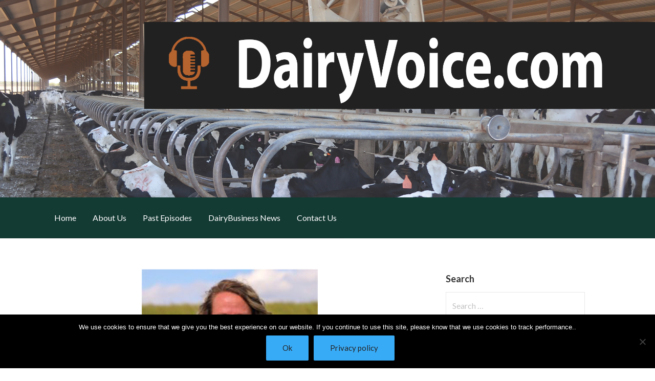

--- FILE ---
content_type: text/html; charset=UTF-8
request_url: https://dairyvoice.com/tag/silage/
body_size: 12362
content:
<!DOCTYPE html>

<html lang="en" prefix="og: http://ogp.me/ns#">

<head>
<meta charset="UTF-8">
<title>Silage &#124; DairyVoice</title>


<!-- SEO by Squirrly SEO 12.4.15 - https://plugin.squirrly.co/ -->

<meta name="robots" content="index,follow">
<meta name="googlebot" content="index,follow,max-snippet:-1,max-image-preview:large,max-video-preview:-1">
<meta name="bingbot" content="index,follow,max-snippet:-1,max-image-preview:large,max-video-preview:-1">

<link rel="canonical" href="https://dairyvoice.com/tag/silage/" />

<meta name="dc.language" content="en" />
<meta name="dc.language.iso" content="en_US" />
<meta name="dc.publisher" content="DairyVoice" />
<meta name="dc.title" content="Silage &#124; DairyVoice" />

<meta property="og:url" content="https://dairyvoice.com/tag/silage/" />
<meta property="og:title" content="Silage &#124; DairyVoice" />
<meta property="og:description" content="" />
<meta property="og:type" content="website" />
<meta property="og:site_name" content="DairyVoice" />
<meta property="og:locale" content="en_US" />

<meta property="twitter:url" content="https://dairyvoice.com/tag/silage/" />
<meta property="twitter:title" content="Silage &#124; DairyVoice" />
<meta property="twitter:description" content="" />
<meta property="twitter:domain" content="DairyVoice" />
<meta property="twitter:card" content="summary" />
<!-- /SEO by Squirrly SEO - WordPress SEO Plugin -->




	

	<meta name="viewport" content="width=device-width, initial-scale=1">

	<link rel="profile" href="https://gmpg.org/xfn/11">

	<link rel="pingback" href="https://dairyvoice.com/xmlrpc.php">

	
	<style>img:is([sizes="auto" i], [sizes^="auto," i]) { contain-intrinsic-size: 3000px 1500px }</style>
	<link rel='dns-prefetch' href='//fonts.googleapis.com' />
<link rel="alternate" type="application/rss+xml" title="DairyVoice &raquo; Feed" href="https://dairyvoice.com/feed/" />
<link rel="alternate" type="application/rss+xml" title="DairyVoice &raquo; Comments Feed" href="https://dairyvoice.com/comments/feed/" />
<link rel="alternate" type="application/rss+xml" title="DairyVoice &raquo; Silage Tag Feed" href="https://dairyvoice.com/tag/silage/feed/" />
<script type="text/javascript">
/* <![CDATA[ */
window._wpemojiSettings = {"baseUrl":"https:\/\/s.w.org\/images\/core\/emoji\/16.0.1\/72x72\/","ext":".png","svgUrl":"https:\/\/s.w.org\/images\/core\/emoji\/16.0.1\/svg\/","svgExt":".svg","source":{"concatemoji":"https:\/\/dairyvoice.com\/wp-includes\/js\/wp-emoji-release.min.js?ver=6.8.3"}};
/*! This file is auto-generated */
!function(s,n){var o,i,e;function c(e){try{var t={supportTests:e,timestamp:(new Date).valueOf()};sessionStorage.setItem(o,JSON.stringify(t))}catch(e){}}function p(e,t,n){e.clearRect(0,0,e.canvas.width,e.canvas.height),e.fillText(t,0,0);var t=new Uint32Array(e.getImageData(0,0,e.canvas.width,e.canvas.height).data),a=(e.clearRect(0,0,e.canvas.width,e.canvas.height),e.fillText(n,0,0),new Uint32Array(e.getImageData(0,0,e.canvas.width,e.canvas.height).data));return t.every(function(e,t){return e===a[t]})}function u(e,t){e.clearRect(0,0,e.canvas.width,e.canvas.height),e.fillText(t,0,0);for(var n=e.getImageData(16,16,1,1),a=0;a<n.data.length;a++)if(0!==n.data[a])return!1;return!0}function f(e,t,n,a){switch(t){case"flag":return n(e,"\ud83c\udff3\ufe0f\u200d\u26a7\ufe0f","\ud83c\udff3\ufe0f\u200b\u26a7\ufe0f")?!1:!n(e,"\ud83c\udde8\ud83c\uddf6","\ud83c\udde8\u200b\ud83c\uddf6")&&!n(e,"\ud83c\udff4\udb40\udc67\udb40\udc62\udb40\udc65\udb40\udc6e\udb40\udc67\udb40\udc7f","\ud83c\udff4\u200b\udb40\udc67\u200b\udb40\udc62\u200b\udb40\udc65\u200b\udb40\udc6e\u200b\udb40\udc67\u200b\udb40\udc7f");case"emoji":return!a(e,"\ud83e\udedf")}return!1}function g(e,t,n,a){var r="undefined"!=typeof WorkerGlobalScope&&self instanceof WorkerGlobalScope?new OffscreenCanvas(300,150):s.createElement("canvas"),o=r.getContext("2d",{willReadFrequently:!0}),i=(o.textBaseline="top",o.font="600 32px Arial",{});return e.forEach(function(e){i[e]=t(o,e,n,a)}),i}function t(e){var t=s.createElement("script");t.src=e,t.defer=!0,s.head.appendChild(t)}"undefined"!=typeof Promise&&(o="wpEmojiSettingsSupports",i=["flag","emoji"],n.supports={everything:!0,everythingExceptFlag:!0},e=new Promise(function(e){s.addEventListener("DOMContentLoaded",e,{once:!0})}),new Promise(function(t){var n=function(){try{var e=JSON.parse(sessionStorage.getItem(o));if("object"==typeof e&&"number"==typeof e.timestamp&&(new Date).valueOf()<e.timestamp+604800&&"object"==typeof e.supportTests)return e.supportTests}catch(e){}return null}();if(!n){if("undefined"!=typeof Worker&&"undefined"!=typeof OffscreenCanvas&&"undefined"!=typeof URL&&URL.createObjectURL&&"undefined"!=typeof Blob)try{var e="postMessage("+g.toString()+"("+[JSON.stringify(i),f.toString(),p.toString(),u.toString()].join(",")+"));",a=new Blob([e],{type:"text/javascript"}),r=new Worker(URL.createObjectURL(a),{name:"wpTestEmojiSupports"});return void(r.onmessage=function(e){c(n=e.data),r.terminate(),t(n)})}catch(e){}c(n=g(i,f,p,u))}t(n)}).then(function(e){for(var t in e)n.supports[t]=e[t],n.supports.everything=n.supports.everything&&n.supports[t],"flag"!==t&&(n.supports.everythingExceptFlag=n.supports.everythingExceptFlag&&n.supports[t]);n.supports.everythingExceptFlag=n.supports.everythingExceptFlag&&!n.supports.flag,n.DOMReady=!1,n.readyCallback=function(){n.DOMReady=!0}}).then(function(){return e}).then(function(){var e;n.supports.everything||(n.readyCallback(),(e=n.source||{}).concatemoji?t(e.concatemoji):e.wpemoji&&e.twemoji&&(t(e.twemoji),t(e.wpemoji)))}))}((window,document),window._wpemojiSettings);
/* ]]> */
</script>
<link rel='stylesheet' id='aca33b9c04-css' href='https://dairyvoice.com/wp-content/plugins/squirrly-seo/view/assets/css/frontend.min.css?ver=12.4.15' type='text/css' media='all' />
<style id='wp-emoji-styles-inline-css' type='text/css'>

	img.wp-smiley, img.emoji {
		display: inline !important;
		border: none !important;
		box-shadow: none !important;
		height: 1em !important;
		width: 1em !important;
		margin: 0 0.07em !important;
		vertical-align: -0.1em !important;
		background: none !important;
		padding: 0 !important;
	}
</style>
<link rel='stylesheet' id='wp-block-library-css' href='https://dairyvoice.com/wp-includes/css/dist/block-library/style.min.css?ver=6.8.3' type='text/css' media='all' />
<style id='wp-block-library-theme-inline-css' type='text/css'>
.wp-block-audio :where(figcaption){color:#555;font-size:13px;text-align:center}.is-dark-theme .wp-block-audio :where(figcaption){color:#ffffffa6}.wp-block-audio{margin:0 0 1em}.wp-block-code{border:1px solid #ccc;border-radius:4px;font-family:Menlo,Consolas,monaco,monospace;padding:.8em 1em}.wp-block-embed :where(figcaption){color:#555;font-size:13px;text-align:center}.is-dark-theme .wp-block-embed :where(figcaption){color:#ffffffa6}.wp-block-embed{margin:0 0 1em}.blocks-gallery-caption{color:#555;font-size:13px;text-align:center}.is-dark-theme .blocks-gallery-caption{color:#ffffffa6}:root :where(.wp-block-image figcaption){color:#555;font-size:13px;text-align:center}.is-dark-theme :root :where(.wp-block-image figcaption){color:#ffffffa6}.wp-block-image{margin:0 0 1em}.wp-block-pullquote{border-bottom:4px solid;border-top:4px solid;color:currentColor;margin-bottom:1.75em}.wp-block-pullquote cite,.wp-block-pullquote footer,.wp-block-pullquote__citation{color:currentColor;font-size:.8125em;font-style:normal;text-transform:uppercase}.wp-block-quote{border-left:.25em solid;margin:0 0 1.75em;padding-left:1em}.wp-block-quote cite,.wp-block-quote footer{color:currentColor;font-size:.8125em;font-style:normal;position:relative}.wp-block-quote:where(.has-text-align-right){border-left:none;border-right:.25em solid;padding-left:0;padding-right:1em}.wp-block-quote:where(.has-text-align-center){border:none;padding-left:0}.wp-block-quote.is-large,.wp-block-quote.is-style-large,.wp-block-quote:where(.is-style-plain){border:none}.wp-block-search .wp-block-search__label{font-weight:700}.wp-block-search__button{border:1px solid #ccc;padding:.375em .625em}:where(.wp-block-group.has-background){padding:1.25em 2.375em}.wp-block-separator.has-css-opacity{opacity:.4}.wp-block-separator{border:none;border-bottom:2px solid;margin-left:auto;margin-right:auto}.wp-block-separator.has-alpha-channel-opacity{opacity:1}.wp-block-separator:not(.is-style-wide):not(.is-style-dots){width:100px}.wp-block-separator.has-background:not(.is-style-dots){border-bottom:none;height:1px}.wp-block-separator.has-background:not(.is-style-wide):not(.is-style-dots){height:2px}.wp-block-table{margin:0 0 1em}.wp-block-table td,.wp-block-table th{word-break:normal}.wp-block-table :where(figcaption){color:#555;font-size:13px;text-align:center}.is-dark-theme .wp-block-table :where(figcaption){color:#ffffffa6}.wp-block-video :where(figcaption){color:#555;font-size:13px;text-align:center}.is-dark-theme .wp-block-video :where(figcaption){color:#ffffffa6}.wp-block-video{margin:0 0 1em}:root :where(.wp-block-template-part.has-background){margin-bottom:0;margin-top:0;padding:1.25em 2.375em}
</style>
<style id='classic-theme-styles-inline-css' type='text/css'>
/*! This file is auto-generated */
.wp-block-button__link{color:#fff;background-color:#32373c;border-radius:9999px;box-shadow:none;text-decoration:none;padding:calc(.667em + 2px) calc(1.333em + 2px);font-size:1.125em}.wp-block-file__button{background:#32373c;color:#fff;text-decoration:none}
</style>
<link rel='stylesheet' id='font-awesome-css' href='https://dairyvoice.com/wp-content/plugins/contact-widgets/assets/css/font-awesome.min.css?ver=4.7.0' type='text/css' media='all' />
<style id='global-styles-inline-css' type='text/css'>
:root{--wp--preset--aspect-ratio--square: 1;--wp--preset--aspect-ratio--4-3: 4/3;--wp--preset--aspect-ratio--3-4: 3/4;--wp--preset--aspect-ratio--3-2: 3/2;--wp--preset--aspect-ratio--2-3: 2/3;--wp--preset--aspect-ratio--16-9: 16/9;--wp--preset--aspect-ratio--9-16: 9/16;--wp--preset--color--black: #000000;--wp--preset--color--cyan-bluish-gray: #abb8c3;--wp--preset--color--white: #ffffff;--wp--preset--color--pale-pink: #f78da7;--wp--preset--color--vivid-red: #cf2e2e;--wp--preset--color--luminous-vivid-orange: #ff6900;--wp--preset--color--luminous-vivid-amber: #fcb900;--wp--preset--color--light-green-cyan: #7bdcb5;--wp--preset--color--vivid-green-cyan: #00d084;--wp--preset--color--pale-cyan-blue: #8ed1fc;--wp--preset--color--vivid-cyan-blue: #0693e3;--wp--preset--color--vivid-purple: #9b51e0;--wp--preset--color--primary: #03263B;--wp--preset--color--secondary: #0b3954;--wp--preset--color--tertiary: #bddae6;--wp--preset--color--quaternary: #ff6663;--wp--preset--color--quinary: #ffffff;--wp--preset--gradient--vivid-cyan-blue-to-vivid-purple: linear-gradient(135deg,rgba(6,147,227,1) 0%,rgb(155,81,224) 100%);--wp--preset--gradient--light-green-cyan-to-vivid-green-cyan: linear-gradient(135deg,rgb(122,220,180) 0%,rgb(0,208,130) 100%);--wp--preset--gradient--luminous-vivid-amber-to-luminous-vivid-orange: linear-gradient(135deg,rgba(252,185,0,1) 0%,rgba(255,105,0,1) 100%);--wp--preset--gradient--luminous-vivid-orange-to-vivid-red: linear-gradient(135deg,rgba(255,105,0,1) 0%,rgb(207,46,46) 100%);--wp--preset--gradient--very-light-gray-to-cyan-bluish-gray: linear-gradient(135deg,rgb(238,238,238) 0%,rgb(169,184,195) 100%);--wp--preset--gradient--cool-to-warm-spectrum: linear-gradient(135deg,rgb(74,234,220) 0%,rgb(151,120,209) 20%,rgb(207,42,186) 40%,rgb(238,44,130) 60%,rgb(251,105,98) 80%,rgb(254,248,76) 100%);--wp--preset--gradient--blush-light-purple: linear-gradient(135deg,rgb(255,206,236) 0%,rgb(152,150,240) 100%);--wp--preset--gradient--blush-bordeaux: linear-gradient(135deg,rgb(254,205,165) 0%,rgb(254,45,45) 50%,rgb(107,0,62) 100%);--wp--preset--gradient--luminous-dusk: linear-gradient(135deg,rgb(255,203,112) 0%,rgb(199,81,192) 50%,rgb(65,88,208) 100%);--wp--preset--gradient--pale-ocean: linear-gradient(135deg,rgb(255,245,203) 0%,rgb(182,227,212) 50%,rgb(51,167,181) 100%);--wp--preset--gradient--electric-grass: linear-gradient(135deg,rgb(202,248,128) 0%,rgb(113,206,126) 100%);--wp--preset--gradient--midnight: linear-gradient(135deg,rgb(2,3,129) 0%,rgb(40,116,252) 100%);--wp--preset--font-size--small: 13px;--wp--preset--font-size--medium: 20px;--wp--preset--font-size--large: 36px;--wp--preset--font-size--x-large: 42px;--wp--preset--spacing--20: 0.44rem;--wp--preset--spacing--30: 0.67rem;--wp--preset--spacing--40: 1rem;--wp--preset--spacing--50: 1.5rem;--wp--preset--spacing--60: 2.25rem;--wp--preset--spacing--70: 3.38rem;--wp--preset--spacing--80: 5.06rem;--wp--preset--shadow--natural: 6px 6px 9px rgba(0, 0, 0, 0.2);--wp--preset--shadow--deep: 12px 12px 50px rgba(0, 0, 0, 0.4);--wp--preset--shadow--sharp: 6px 6px 0px rgba(0, 0, 0, 0.2);--wp--preset--shadow--outlined: 6px 6px 0px -3px rgba(255, 255, 255, 1), 6px 6px rgba(0, 0, 0, 1);--wp--preset--shadow--crisp: 6px 6px 0px rgba(0, 0, 0, 1);}:where(.is-layout-flex){gap: 0.5em;}:where(.is-layout-grid){gap: 0.5em;}body .is-layout-flex{display: flex;}.is-layout-flex{flex-wrap: wrap;align-items: center;}.is-layout-flex > :is(*, div){margin: 0;}body .is-layout-grid{display: grid;}.is-layout-grid > :is(*, div){margin: 0;}:where(.wp-block-columns.is-layout-flex){gap: 2em;}:where(.wp-block-columns.is-layout-grid){gap: 2em;}:where(.wp-block-post-template.is-layout-flex){gap: 1.25em;}:where(.wp-block-post-template.is-layout-grid){gap: 1.25em;}.has-black-color{color: var(--wp--preset--color--black) !important;}.has-cyan-bluish-gray-color{color: var(--wp--preset--color--cyan-bluish-gray) !important;}.has-white-color{color: var(--wp--preset--color--white) !important;}.has-pale-pink-color{color: var(--wp--preset--color--pale-pink) !important;}.has-vivid-red-color{color: var(--wp--preset--color--vivid-red) !important;}.has-luminous-vivid-orange-color{color: var(--wp--preset--color--luminous-vivid-orange) !important;}.has-luminous-vivid-amber-color{color: var(--wp--preset--color--luminous-vivid-amber) !important;}.has-light-green-cyan-color{color: var(--wp--preset--color--light-green-cyan) !important;}.has-vivid-green-cyan-color{color: var(--wp--preset--color--vivid-green-cyan) !important;}.has-pale-cyan-blue-color{color: var(--wp--preset--color--pale-cyan-blue) !important;}.has-vivid-cyan-blue-color{color: var(--wp--preset--color--vivid-cyan-blue) !important;}.has-vivid-purple-color{color: var(--wp--preset--color--vivid-purple) !important;}.has-black-background-color{background-color: var(--wp--preset--color--black) !important;}.has-cyan-bluish-gray-background-color{background-color: var(--wp--preset--color--cyan-bluish-gray) !important;}.has-white-background-color{background-color: var(--wp--preset--color--white) !important;}.has-pale-pink-background-color{background-color: var(--wp--preset--color--pale-pink) !important;}.has-vivid-red-background-color{background-color: var(--wp--preset--color--vivid-red) !important;}.has-luminous-vivid-orange-background-color{background-color: var(--wp--preset--color--luminous-vivid-orange) !important;}.has-luminous-vivid-amber-background-color{background-color: var(--wp--preset--color--luminous-vivid-amber) !important;}.has-light-green-cyan-background-color{background-color: var(--wp--preset--color--light-green-cyan) !important;}.has-vivid-green-cyan-background-color{background-color: var(--wp--preset--color--vivid-green-cyan) !important;}.has-pale-cyan-blue-background-color{background-color: var(--wp--preset--color--pale-cyan-blue) !important;}.has-vivid-cyan-blue-background-color{background-color: var(--wp--preset--color--vivid-cyan-blue) !important;}.has-vivid-purple-background-color{background-color: var(--wp--preset--color--vivid-purple) !important;}.has-black-border-color{border-color: var(--wp--preset--color--black) !important;}.has-cyan-bluish-gray-border-color{border-color: var(--wp--preset--color--cyan-bluish-gray) !important;}.has-white-border-color{border-color: var(--wp--preset--color--white) !important;}.has-pale-pink-border-color{border-color: var(--wp--preset--color--pale-pink) !important;}.has-vivid-red-border-color{border-color: var(--wp--preset--color--vivid-red) !important;}.has-luminous-vivid-orange-border-color{border-color: var(--wp--preset--color--luminous-vivid-orange) !important;}.has-luminous-vivid-amber-border-color{border-color: var(--wp--preset--color--luminous-vivid-amber) !important;}.has-light-green-cyan-border-color{border-color: var(--wp--preset--color--light-green-cyan) !important;}.has-vivid-green-cyan-border-color{border-color: var(--wp--preset--color--vivid-green-cyan) !important;}.has-pale-cyan-blue-border-color{border-color: var(--wp--preset--color--pale-cyan-blue) !important;}.has-vivid-cyan-blue-border-color{border-color: var(--wp--preset--color--vivid-cyan-blue) !important;}.has-vivid-purple-border-color{border-color: var(--wp--preset--color--vivid-purple) !important;}.has-vivid-cyan-blue-to-vivid-purple-gradient-background{background: var(--wp--preset--gradient--vivid-cyan-blue-to-vivid-purple) !important;}.has-light-green-cyan-to-vivid-green-cyan-gradient-background{background: var(--wp--preset--gradient--light-green-cyan-to-vivid-green-cyan) !important;}.has-luminous-vivid-amber-to-luminous-vivid-orange-gradient-background{background: var(--wp--preset--gradient--luminous-vivid-amber-to-luminous-vivid-orange) !important;}.has-luminous-vivid-orange-to-vivid-red-gradient-background{background: var(--wp--preset--gradient--luminous-vivid-orange-to-vivid-red) !important;}.has-very-light-gray-to-cyan-bluish-gray-gradient-background{background: var(--wp--preset--gradient--very-light-gray-to-cyan-bluish-gray) !important;}.has-cool-to-warm-spectrum-gradient-background{background: var(--wp--preset--gradient--cool-to-warm-spectrum) !important;}.has-blush-light-purple-gradient-background{background: var(--wp--preset--gradient--blush-light-purple) !important;}.has-blush-bordeaux-gradient-background{background: var(--wp--preset--gradient--blush-bordeaux) !important;}.has-luminous-dusk-gradient-background{background: var(--wp--preset--gradient--luminous-dusk) !important;}.has-pale-ocean-gradient-background{background: var(--wp--preset--gradient--pale-ocean) !important;}.has-electric-grass-gradient-background{background: var(--wp--preset--gradient--electric-grass) !important;}.has-midnight-gradient-background{background: var(--wp--preset--gradient--midnight) !important;}.has-small-font-size{font-size: var(--wp--preset--font-size--small) !important;}.has-medium-font-size{font-size: var(--wp--preset--font-size--medium) !important;}.has-large-font-size{font-size: var(--wp--preset--font-size--large) !important;}.has-x-large-font-size{font-size: var(--wp--preset--font-size--x-large) !important;}
:where(.wp-block-post-template.is-layout-flex){gap: 1.25em;}:where(.wp-block-post-template.is-layout-grid){gap: 1.25em;}
:where(.wp-block-columns.is-layout-flex){gap: 2em;}:where(.wp-block-columns.is-layout-grid){gap: 2em;}
:root :where(.wp-block-pullquote){font-size: 1.5em;line-height: 1.6;}
</style>
<link rel='stylesheet' id='cookie-notice-front-css' href='https://dairyvoice.com/wp-content/plugins/cookie-notice/css/front.min.css?ver=2.5.11' type='text/css' media='all' />
<link rel='stylesheet' id='weather-atlas-public-css' href='https://dairyvoice.com/wp-content/plugins/weather-atlas/public/css/weather-atlas-public.min.css?ver=3.0.4' type='text/css' media='all' />
<link rel='stylesheet' id='weather-icons-css' href='https://dairyvoice.com/wp-content/plugins/weather-atlas/public/font/weather-icons/weather-icons.min.css?ver=3.0.4' type='text/css' media='all' />
<link rel='stylesheet' id='wpb-google-fonts-css' href='//fonts.googleapis.com/css?family=Open+Sans&#038;ver=6.8.3' type='text/css' media='all' />
<link rel='stylesheet' id='activation-css' href='https://dairyvoice.com/wp-content/themes/activation/style.css?ver=1.2.2' type='text/css' media='all' />
<style id='activation-inline-css' type='text/css'>
.site-header{background-image:url(https://dairyvoice.com/wp-content/uploads/2019/08/DairyVoice-Website-Header-1.jpg);}
.site-title a,.site-title a:visited{color:#blank;}.site-title a:hover,.site-title a:visited:hover{color:rgba(, 0.8);}
.site-description{color:#ffffff;}
.hero,.hero .widget h1,.hero .widget h2,.hero .widget h3,.hero .widget h4,.hero .widget h5,.hero .widget h6,.hero .widget p,.hero .widget blockquote,.hero .widget cite,.hero .widget table,.hero .widget ul,.hero .widget ol,.hero .widget li,.hero .widget dd,.hero .widget dt,.hero .widget address,.hero .widget code,.hero .widget pre,.hero .widget .widget-title,.hero .page-header h1{color:#ffffff;}
.main-navigation ul li a,.main-navigation ul li a:visited,.main-navigation ul li a:hover,.main-navigation ul li a:focus,.main-navigation ul li a:visited:hover{color:#ffffff;}.main-navigation .sub-menu .menu-item-has-children > a::after{border-right-color:#ffffff;border-left-color:#ffffff;}.menu-toggle div{background-color:#ffffff;}.main-navigation ul li a:hover,.main-navigation ul li a:focus{color:rgba(255, 255, 255, 0.8);}
h1,h2,h3,h4,h5,h6,label,legend,table th,dl dt,.entry-title,.entry-title a,.entry-title a:visited,.widget-title{color:#353535;}.entry-title a:hover,.entry-title a:visited:hover,.entry-title a:focus,.entry-title a:visited:focus,.entry-title a:active,.entry-title a:visited:active{color:rgba(53, 53, 53, 0.8);}
body,input,select,textarea,input[type="text"]:focus,input[type="email"]:focus,input[type="url"]:focus,input[type="password"]:focus,input[type="search"]:focus,input[type="number"]:focus,input[type="tel"]:focus,input[type="range"]:focus,input[type="date"]:focus,input[type="month"]:focus,input[type="week"]:focus,input[type="time"]:focus,input[type="datetime"]:focus,input[type="datetime-local"]:focus,input[type="color"]:focus,textarea:focus,.navigation.pagination .paging-nav-text{color:#252525;}.fl-callout-text,.fl-rich-text{color:#252525;}hr{background-color:rgba(37, 37, 37, 0.1);border-color:rgba(37, 37, 37, 0.1);}input[type="text"],input[type="email"],input[type="url"],input[type="password"],input[type="search"],input[type="number"],input[type="tel"],input[type="range"],input[type="date"],input[type="month"],input[type="week"],input[type="time"],input[type="datetime"],input[type="datetime-local"],input[type="color"],textarea,.select2-container .select2-choice{color:rgba(37, 37, 37, 0.5);border-color:rgba(37, 37, 37, 0.1);}select,fieldset,blockquote,pre,code,abbr,acronym,.hentry table th,.hentry table td{border-color:rgba(37, 37, 37, 0.1);}.hentry table tr:hover td{background-color:rgba(37, 37, 37, 0.05);}
blockquote,.entry-meta,.entry-footer,.comment-meta .says,.logged-in-as,.wp-block-coblocks-author__heading{color:#686868;}
.site-footer .widget-title,.site-footer h1,.site-footer h2,.site-footer h3,.site-footer h4,.site-footer h5,.site-footer h6{color:#ffffff;}
.site-footer .widget,.site-footer .widget form label{color:#ffffff;}
.footer-menu ul li a,.footer-menu ul li a:visited{color:#ffffff;}.site-info-wrapper .social-menu a{background-color:#ffffff;}.footer-menu ul li a:hover,.footer-menu ul li a:visited:hover{color:rgba(255, 255, 255, 0.8);}
.site-info-wrapper .site-info-text{color:#ffffff;}
a,a:visited,.entry-title a:hover,.entry-title a:visited:hover{color:#133a33;}.navigation.pagination .nav-links .page-numbers.current,.social-menu a:hover{background-color:#133a33;}a:hover,a:visited:hover,a:focus,a:visited:focus,a:active,a:visited:active{color:rgba(19, 58, 51, 0.8);}.comment-list li.bypostauthor{border-color:rgba(19, 58, 51, 0.2);}
button,a.button,a.button:visited,input[type="button"],input[type="reset"],input[type="submit"],.wp-block-button__link,.site-info-wrapper .social-menu a:hover{background-color:#38abf7;border-color:#38abf7;}.woocommerce button.button.alt.disabled,.woocommerce button.button.alt.disabled:hover{background-color:#38abf7;}a.fl-button,a.fl-button:visited,.content-area .fl-builder-content a.fl-button,.content-area .fl-builder-content a.fl-button:visited{background-color:#38abf7;border-color:#38abf7;}button:hover,button:active,button:focus,a.button:hover,a.button:active,a.button:focus,a.button:visited:hover,a.button:visited:active,a.button:visited:focus,input[type="button"]:hover,input[type="button"]:active,input[type="button"]:focus,input[type="reset"]:hover,input[type="reset"]:active,input[type="reset"]:focus,input[type="submit"]:hover,input[type="submit"]:active,input[type="submit"]:focus{background-color:rgba(56, 171, 247, 0.8);border-color:rgba(56, 171, 247, 0.8);}a.fl-button:hover,a.fl-button:active,a.fl-button:focus,a.fl-button:visited:hover,a.fl-button:visited:active,a.fl-button:visited:focus,.content-area .fl-builder-content a.fl-button:hover,.content-area .fl-builder-content a.fl-button:active,.content-area .fl-builder-content a.fl-button:focus,.content-area .fl-builder-content a.fl-button:visited:hover,.content-area .fl-builder-content a.fl-button:visited:active,.content-area .fl-builder-content a.fl-button:visited:focus{background-color:rgba(56, 171, 247, 0.8);border-color:rgba(56, 171, 247, 0.8);}
button,button:hover,button:active,button:focus,a.button,a.button:hover,a.button:active,a.button:focus,a.button:visited,a.button:visited:hover,a.button:visited:active,a.button:visited:focus,input[type="button"],input[type="button"]:hover,input[type="button"]:active,input[type="button"]:focus,input[type="reset"],input[type="reset"]:hover,input[type="reset"]:active,input[type="reset"]:focus,input[type="submit"],input[type="submit"]:hover,input[type="submit"]:active,input[type="submit"]:focus,.wp-block-button__link{color:#252525;}a.fl-button
				a.fl-button:hover,a.fl-button:active,a.fl-button:focus,a.fl-button:visited,a.fl-button:visited:hover,a.fl-button:visited:active,a.fl-button:visited:focus,.content-area .fl-builder-content a.fl-button,.content-area .fl-builder-content a.fl-button *,.content-area .fl-builder-content a.fl-button:visited,.content-area .fl-builder-content a.fl-button:visited *{color:#252525;}
body{background-color:#ffffff;}.navigation.pagination .nav-links .page-numbers.current{color:#ffffff;}
.site-header{background-color:#ffffff;}.site-header{-webkit-box-shadow:inset 0 0 0 9999em;-moz-box-shadow:inset 0 0 0 9999em;box-shadow:inset 0 0 0 9999em;color:rgba(255, 255, 255, 0.13);}
.main-navigation-container,.main-navigation.open,.main-navigation ul ul,.main-navigation .sub-menu{background-color:#133a33;}
.site-footer{background-color:#38abf7;}
.site-info-wrapper{background-color:#133a33;}.site-info-wrapper .social-menu a,.site-info-wrapper .social-menu a:visited,.site-info-wrapper .social-menu a:hover,.site-info-wrapper .social-menu a:visited:hover{color:#133a33;}
.has-primary-color{color:#03263B;}.has-primary-background-color{background-color:#03263B;}
.has-secondary-color{color:#0b3954;}.has-secondary-background-color{background-color:#0b3954;}
.has-tertiary-color{color:#bddae6;}.has-tertiary-background-color{background-color:#bddae6;}
.has-quaternary-color{color:#ff6663;}.has-quaternary-background-color{background-color:#ff6663;}
.has-quinary-color{color:#ffffff;}.has-quinary-background-color{background-color:#ffffff;}
</style>
<link rel='stylesheet' id='activation-fonts-css' href='https://fonts.googleapis.com/css?family=Lato%3A300%2C400%2C700&#038;subset=latin&#038;ver=1.8.9' type='text/css' media='all' />
<style id='activation-fonts-inline-css' type='text/css'>
.site-title{font-family:"Lato", sans-serif;}
.main-navigation ul li a,.main-navigation ul li a:visited,button,a.button,a.fl-button,input[type="button"],input[type="reset"],input[type="submit"]{font-family:"Lato", sans-serif;}
h1,h2,h3,h4,h5,h6,label,legend,table th,dl dt,.entry-title,.widget-title{font-family:"Lato", sans-serif;}
body,p,ol li,ul li,dl dd,.fl-callout-text{font-family:"Lato", sans-serif;}
blockquote,.entry-meta,.entry-footer,.comment-list li .comment-meta .says,.comment-list li .comment-metadata,.comment-reply-link,#respond .logged-in-as{font-family:"Lato", sans-serif;}
</style>
<script type="text/javascript" id="cookie-notice-front-js-before">
/* <![CDATA[ */
var cnArgs = {"ajaxUrl":"https:\/\/dairyvoice.com\/wp-admin\/admin-ajax.php","nonce":"1241db1e51","hideEffect":"fade","position":"bottom","onScroll":false,"onScrollOffset":100,"onClick":false,"cookieName":"cookie_notice_accepted","cookieTime":15811200,"cookieTimeRejected":2592000,"globalCookie":false,"redirection":false,"cache":false,"revokeCookies":false,"revokeCookiesOpt":"automatic"};
/* ]]> */
</script>
<script type="text/javascript" src="https://dairyvoice.com/wp-content/plugins/cookie-notice/js/front.min.js?ver=2.5.11" id="cookie-notice-front-js"></script>
<script type="text/javascript" src="https://dairyvoice.com/wp-includes/js/jquery/jquery.min.js?ver=3.7.1" id="jquery-core-js"></script>
<script type="text/javascript" src="https://dairyvoice.com/wp-includes/js/jquery/jquery-migrate.min.js?ver=3.4.1" id="jquery-migrate-js"></script>
<link rel="https://api.w.org/" href="https://dairyvoice.com/wp-json/" /><link rel="alternate" title="JSON" type="application/json" href="https://dairyvoice.com/wp-json/wp/v2/tags/409" /><link rel="EditURI" type="application/rsd+xml" title="RSD" href="https://dairyvoice.com/xmlrpc.php?rsd" />
<meta name="generator" content="WordPress 6.8.3" />

		<!-- GA Google Analytics @ https://m0n.co/ga -->
		<script>
			(function(i,s,o,g,r,a,m){i['GoogleAnalyticsObject']=r;i[r]=i[r]||function(){
			(i[r].q=i[r].q||[]).push(arguments)},i[r].l=1*new Date();a=s.createElement(o),
			m=s.getElementsByTagName(o)[0];a.async=1;a.src=g;m.parentNode.insertBefore(a,m)
			})(window,document,'script','https://www.google-analytics.com/analytics.js','ga');
			ga('create', 'UA-88717808-3', 'auto');
			ga('send', 'pageview');
		</script>

	<script type="text/javascript">//<![CDATA[
  function external_links_in_new_windows_loop() {
    if (!document.links) {
      document.links = document.getElementsByTagName('a');
    }
    var change_link = false;
    var force = '';
    var ignore = '';

    for (var t=0; t<document.links.length; t++) {
      var all_links = document.links[t];
      change_link = false;
      
      if(document.links[t].hasAttribute('onClick') == false) {
        // forced if the address starts with http (or also https), but does not link to the current domain
        if(all_links.href.search(/^http/) != -1 && all_links.href.search('dairyvoice.com') == -1 && all_links.href.search(/^#/) == -1) {
          // console.log('Changed ' + all_links.href);
          change_link = true;
        }
          
        if(force != '' && all_links.href.search(force) != -1) {
          // forced
          // console.log('force ' + all_links.href);
          change_link = true;
        }
        
        if(ignore != '' && all_links.href.search(ignore) != -1) {
          // console.log('ignore ' + all_links.href);
          // ignored
          change_link = false;
        }

        if(change_link == true) {
          // console.log('Changed ' + all_links.href);
          document.links[t].setAttribute('onClick', 'javascript:window.open(\'' + all_links.href.replace(/'/g, '') + '\', \'_blank\', \'noopener\'); return false;');
          document.links[t].removeAttribute('target');
        }
      }
    }
  }
  
  // Load
  function external_links_in_new_windows_load(func)
  {  
    var oldonload = window.onload;
    if (typeof window.onload != 'function'){
      window.onload = func;
    } else {
      window.onload = function(){
        oldonload();
        func();
      }
    }
  }

  external_links_in_new_windows_load(external_links_in_new_windows_loop);
  //]]></script>

<style type='text/css'>
.site-title,.site-description{position:absolute;clip:rect(1px, 1px, 1px, 1px);}
</style><link rel="icon" href="https://dairyvoice.com/wp-content/uploads/2019/08/cropped-Podcast-Icon-DairyVoice-32x32.jpg" sizes="32x32" />
<link rel="icon" href="https://dairyvoice.com/wp-content/uploads/2019/08/cropped-Podcast-Icon-DairyVoice-192x192.jpg" sizes="192x192" />
<link rel="apple-touch-icon" href="https://dairyvoice.com/wp-content/uploads/2019/08/cropped-Podcast-Icon-DairyVoice-180x180.jpg" />
<meta name="msapplication-TileImage" content="https://dairyvoice.com/wp-content/uploads/2019/08/cropped-Podcast-Icon-DairyVoice-270x270.jpg" />
		<style type="text/css" id="wp-custom-css">
			/* Hide page title */
.page-header .page-title { display: none;}
.page-header {
height: 200px;}		</style>
		
</head>

<body data-rsssl=1 class="archive tag tag-silage tag-409 wp-theme-primer wp-child-theme-activation fl-builder-lite-2-9-4-2 fl-no-js cookies-not-set custom-header-image layout-two-column-default">

	
	<div id="page" class="hfeed site">

		<a class="skip-link screen-reader-text" href="#content">Skip to content</a>

		
		<header id="masthead" class="site-header" role="banner">

			
			<div class="site-header-wrapper">

				
<div class="site-title-wrapper">

	
	<div class="site-title"><a href="https://dairyvoice.com/" rel="home">DairyVoice</a></div>
	<div class="site-description">Podcast Exclusively For The Dairy Industry</div>
</div><!-- .site-title-wrapper -->

<div class="hero">

	
	<div class="hero-inner">

		
<div class="page-title-container">

	<header class="page-header">

		<h1 class="page-title">Tag: Silage</h1>
	</header><!-- .entry-header -->

</div><!-- .page-title-container -->

	</div>

</div>

			</div><!-- .site-header-wrapper -->

			
		</header><!-- #masthead -->

		
<div class="main-navigation-container">

	
<div class="menu-toggle" id="menu-toggle" role="button" tabindex="0"
	>
	<div></div>
	<div></div>
	<div></div>
</div><!-- #menu-toggle -->

	<nav id="site-navigation" class="main-navigation">

		<div class="menu-primary-menu-container"><ul id="menu-primary-menu" class="menu"><li id="menu-item-170" class="menu-item menu-item-type-post_type menu-item-object-page menu-item-home menu-item-170"><a href="https://dairyvoice.com/">Home</a></li>
<li id="menu-item-172" class="menu-item menu-item-type-post_type menu-item-object-page menu-item-172"><a href="https://dairyvoice.com/about/">About Us</a></li>
<li id="menu-item-1770" class="menu-item menu-item-type-post_type menu-item-object-page menu-item-1770"><a href="https://dairyvoice.com/past-episodes/">Past Episodes</a></li>
<li id="menu-item-1736" class="menu-item menu-item-type-custom menu-item-object-custom menu-item-1736"><a href="https://www.dairybusiness.com">DairyBusiness News</a></li>
<li id="menu-item-1750" class="menu-item menu-item-type-post_type menu-item-object-page menu-item-1750"><a href="https://dairyvoice.com/contact/">Contact Us</a></li>
</ul></div>
	</nav><!-- #site-navigation -->

	
</div>

		<div id="content" class="site-content">

<section id="primary" class="content-area">

	<main id="main" class="site-main" role="main">

	
<article id="post-2787" class="post-2787 post type-post status-publish format-standard has-post-thumbnail hentry category-news tag-dairyvoice tag-diamond-v tag-forage tag-jodie-myers tag-mike-opperman tag-silage">

	
	
			<div class="featured-image">

	
	
		<a href="https://dairyvoice.com/episode-162-jodie-myers-of-diamond-v-with-tips-and-information-on-this-years-forage-efforts/"><img width="864" height="504" src="https://dairyvoice.com/wp-content/uploads/2025/08/1-Jodie-Myers-Diamond-V-Featured.jpg" class="attachment-primer-featured size-primer-featured wp-post-image" alt="" decoding="async" fetchpriority="high" srcset="https://dairyvoice.com/wp-content/uploads/2025/08/1-Jodie-Myers-Diamond-V-Featured.jpg 864w, https://dairyvoice.com/wp-content/uploads/2025/08/1-Jodie-Myers-Diamond-V-Featured-300x175.jpg 300w, https://dairyvoice.com/wp-content/uploads/2025/08/1-Jodie-Myers-Diamond-V-Featured-768x448.jpg 768w" sizes="(max-width: 864px) 100vw, 864px" /></a>

	
	
	</div><!-- .featured-image -->
	
	
	
<header class="entry-header">

	<div class="entry-header-row">

		<div class="entry-header-column">

			
			
				<h2 class="entry-title"><a href="https://dairyvoice.com/episode-162-jodie-myers-of-diamond-v-with-tips-and-information-on-this-years-forage-efforts/">Episode 162: Jodie Myers of Diamond V With Tips and Information on This Year’s Forage Efforts</a></h2>

			
			
		</div><!-- .entry-header-column -->

	</div><!-- .entry-header-row -->

</header><!-- .entry-header -->

	
<div class="entry-meta">

	
		<span class="posted-date">August 1, 2025</span>

	
	<span class="posted-author"><a href="https://dairyvoice.com/author/admin/" title="Posts by DairyVoice" rel="author">DairyVoice</a></span>

	
</div><!-- .entry-meta -->

	
		
<div class="entry-summary">

	
	<p><a class="button" href="https://dairyvoice.com/episode-162-jodie-myers-of-diamond-v-with-tips-and-information-on-this-years-forage-efforts/" aria-label="Continue reading Episode 162: Jodie Myers of Diamond V With Tips and Information on This Year’s Forage Efforts">Continue Reading &rarr;</a></p>

</div><!-- .entry-summary -->

	
	
<footer class="entry-footer">

	<div class="entry-footer-right">

		
	</div>

	
		
		
		
		
			<span class="tags-links">

				Filed under: <a href="https://dairyvoice.com/tag/dairyvoice/" rel="tag">DairyVoice</a>, <a href="https://dairyvoice.com/tag/diamond-v/" rel="tag">Diamond V</a>, <a href="https://dairyvoice.com/tag/forage/" rel="tag">forage</a>, <a href="https://dairyvoice.com/tag/jodie-myers/" rel="tag">Jodie Myers</a>, <a href="https://dairyvoice.com/tag/mike-opperman/" rel="tag">Mike Opperman</a>, <a href="https://dairyvoice.com/tag/silage/" rel="tag">Silage</a>
			</span>

		
	
</footer><!-- .entry-footer -->

	
</article><!-- #post-## -->

<article id="post-2782" class="post-2782 post type-post status-publish format-standard has-post-thumbnail hentry category-news tag-connie-kuber tag-dairyvoice tag-donnie-rollin tag-harvest tag-rollin-ag-resources tag-sealpro-silage-barrier-film tag-silage">

	
	
			<div class="featured-image">

	
	
		<a href="https://dairyvoice.com/episode-161-connie-and-ron-kuber-with-donnie-rollin-talk-about-harvest-and-preparing-silage-this-year/"><img width="864" height="504" src="https://dairyvoice.com/wp-content/uploads/2025/07/1-Donny-Rollin-featured.png" class="attachment-primer-featured size-primer-featured wp-post-image" alt="" decoding="async" srcset="https://dairyvoice.com/wp-content/uploads/2025/07/1-Donny-Rollin-featured.png 864w, https://dairyvoice.com/wp-content/uploads/2025/07/1-Donny-Rollin-featured-300x175.png 300w, https://dairyvoice.com/wp-content/uploads/2025/07/1-Donny-Rollin-featured-768x448.png 768w" sizes="(max-width: 864px) 100vw, 864px" /></a>

	
	
	</div><!-- .featured-image -->
	
	
	
<header class="entry-header">

	<div class="entry-header-row">

		<div class="entry-header-column">

			
			
				<h2 class="entry-title"><a href="https://dairyvoice.com/episode-161-connie-and-ron-kuber-with-donnie-rollin-talk-about-harvest-and-preparing-silage-this-year/">Episode 161: Connie and Ron Kuber with Donnie Rollin Talk About Harvest and Preparing Silage This Year</a></h2>

			
			
		</div><!-- .entry-header-column -->

	</div><!-- .entry-header-row -->

</header><!-- .entry-header -->

	
<div class="entry-meta">

	
		<span class="posted-date">July 14, 2025</span>

	
	<span class="posted-author"><a href="https://dairyvoice.com/author/admin/" title="Posts by DairyVoice" rel="author">DairyVoice</a></span>

	
</div><!-- .entry-meta -->

	
		
<div class="entry-summary">

	
	<p><a class="button" href="https://dairyvoice.com/episode-161-connie-and-ron-kuber-with-donnie-rollin-talk-about-harvest-and-preparing-silage-this-year/" aria-label="Continue reading Episode 161: Connie and Ron Kuber with Donnie Rollin Talk About Harvest and Preparing Silage This Year">Continue Reading &rarr;</a></p>

</div><!-- .entry-summary -->

	
	
<footer class="entry-footer">

	<div class="entry-footer-right">

		
	</div>

	
		
		
		
		
			<span class="tags-links">

				Filed under: <a href="https://dairyvoice.com/tag/connie-kuber/" rel="tag">Connie Kuber</a>, <a href="https://dairyvoice.com/tag/dairyvoice/" rel="tag">DairyVoice</a>, <a href="https://dairyvoice.com/tag/donnie-rollin/" rel="tag">Donnie Rollin</a>, <a href="https://dairyvoice.com/tag/harvest/" rel="tag">harvest</a>, <a href="https://dairyvoice.com/tag/rollin-ag-resources/" rel="tag">Rollin Ag Resources</a>, <a href="https://dairyvoice.com/tag/sealpro-silage-barrier-film/" rel="tag">Sealpro Silage Barrier Film</a>, <a href="https://dairyvoice.com/tag/silage/" rel="tag">Silage</a>
			</span>

		
	
</footer><!-- .entry-footer -->

	
</article><!-- #post-## -->

<article id="post-2523" class="post-2523 post type-post status-publish format-standard has-post-thumbnail hentry category-news tag-connie-kuber tag-eric-dorr tag-money-saving tag-safety tag-sealpro-silage-barrier-films tag-silage tag-stillwater-animal-technologies">

	
	
			<div class="featured-image">

	
	
		<a href="https://dairyvoice.com/episode-121-part-2-eric-dorr-of-stillwater-animal-technologies-continues-discussion-on-silage-prep/"><img width="864" height="504" src="https://dairyvoice.com/wp-content/uploads/2024/04/1-Eric-Dorr-featured-part-2.jpg" class="attachment-primer-featured size-primer-featured wp-post-image" alt="" decoding="async" srcset="https://dairyvoice.com/wp-content/uploads/2024/04/1-Eric-Dorr-featured-part-2.jpg 864w, https://dairyvoice.com/wp-content/uploads/2024/04/1-Eric-Dorr-featured-part-2-300x175.jpg 300w, https://dairyvoice.com/wp-content/uploads/2024/04/1-Eric-Dorr-featured-part-2-768x448.jpg 768w" sizes="(max-width: 864px) 100vw, 864px" /></a>

	
	
	</div><!-- .featured-image -->
	
	
	
<header class="entry-header">

	<div class="entry-header-row">

		<div class="entry-header-column">

			
			
				<h2 class="entry-title"><a href="https://dairyvoice.com/episode-121-part-2-eric-dorr-of-stillwater-animal-technologies-continues-discussion-on-silage-prep/">Episode 121 Part 2: Eric Dorr of Stillwater Animal Technologies Continues Discussion on Silage Prep</a></h2>

			
			
		</div><!-- .entry-header-column -->

	</div><!-- .entry-header-row -->

</header><!-- .entry-header -->

	
<div class="entry-meta">

	
		<span class="posted-date">April 19, 2024</span>

	
	<span class="posted-author"><a href="https://dairyvoice.com/author/admin/" title="Posts by DairyVoice" rel="author">DairyVoice</a></span>

	
</div><!-- .entry-meta -->

	
		
<div class="entry-summary">

	
	<p><a class="button" href="https://dairyvoice.com/episode-121-part-2-eric-dorr-of-stillwater-animal-technologies-continues-discussion-on-silage-prep/" aria-label="Continue reading Episode 121 Part 2: Eric Dorr of Stillwater Animal Technologies Continues Discussion on Silage Prep">Continue Reading &rarr;</a></p>

</div><!-- .entry-summary -->

	
	
<footer class="entry-footer">

	<div class="entry-footer-right">

		
	</div>

	
		
		
		
		
			<span class="tags-links">

				Filed under: <a href="https://dairyvoice.com/tag/connie-kuber/" rel="tag">Connie Kuber</a>, <a href="https://dairyvoice.com/tag/eric-dorr/" rel="tag">Eric Dorr</a>, <a href="https://dairyvoice.com/tag/money-saving/" rel="tag">money-saving</a>, <a href="https://dairyvoice.com/tag/safety/" rel="tag">safety</a>, <a href="https://dairyvoice.com/tag/sealpro-silage-barrier-films/" rel="tag">Sealpro Silage Barrier Films</a>, <a href="https://dairyvoice.com/tag/silage/" rel="tag">Silage</a>, <a href="https://dairyvoice.com/tag/stillwater-animal-technologies/" rel="tag">Stillwater Animal Technologies</a>
			</span>

		
	
</footer><!-- .entry-footer -->

	
</article><!-- #post-## -->

<article id="post-2518" class="post-2518 post type-post status-publish format-standard has-post-thumbnail hentry category-news tag-connie-kuber tag-eric-dorr tag-money-saving tag-safety tag-sealpro-silage-barrier-films tag-silage tag-stillwater-animal-technologies">

	
	
			<div class="featured-image">

	
	
		<a href="https://dairyvoice.com/episode-120-part-1-eric-dorr-of-stillwater-animal-technologies-on-all-thing-silage/"><img width="864" height="504" src="https://dairyvoice.com/wp-content/uploads/2024/04/1-Eric-Dorr-featured.jpg" class="attachment-primer-featured size-primer-featured wp-post-image" alt="" decoding="async" loading="lazy" srcset="https://dairyvoice.com/wp-content/uploads/2024/04/1-Eric-Dorr-featured.jpg 864w, https://dairyvoice.com/wp-content/uploads/2024/04/1-Eric-Dorr-featured-300x175.jpg 300w, https://dairyvoice.com/wp-content/uploads/2024/04/1-Eric-Dorr-featured-768x448.jpg 768w" sizes="auto, (max-width: 864px) 100vw, 864px" /></a>

	
	
	</div><!-- .featured-image -->
	
	
	
<header class="entry-header">

	<div class="entry-header-row">

		<div class="entry-header-column">

			
			
				<h2 class="entry-title"><a href="https://dairyvoice.com/episode-120-part-1-eric-dorr-of-stillwater-animal-technologies-on-all-thing-silage/">Episode 120: Part 1: Eric Dorr of Stillwater Animal Technologies on all thing silage</a></h2>

			
			
		</div><!-- .entry-header-column -->

	</div><!-- .entry-header-row -->

</header><!-- .entry-header -->

	
<div class="entry-meta">

	
		<span class="posted-date">April 15, 2024</span>

	
	<span class="posted-author"><a href="https://dairyvoice.com/author/admin/" title="Posts by DairyVoice" rel="author">DairyVoice</a></span>

	
</div><!-- .entry-meta -->

	
		
<div class="entry-summary">

	
	<p><a class="button" href="https://dairyvoice.com/episode-120-part-1-eric-dorr-of-stillwater-animal-technologies-on-all-thing-silage/" aria-label="Continue reading Episode 120: Part 1: Eric Dorr of Stillwater Animal Technologies on all thing silage">Continue Reading &rarr;</a></p>

</div><!-- .entry-summary -->

	
	
<footer class="entry-footer">

	<div class="entry-footer-right">

		
	</div>

	
		
		
		
		
			<span class="tags-links">

				Filed under: <a href="https://dairyvoice.com/tag/connie-kuber/" rel="tag">Connie Kuber</a>, <a href="https://dairyvoice.com/tag/eric-dorr/" rel="tag">Eric Dorr</a>, <a href="https://dairyvoice.com/tag/money-saving/" rel="tag">money-saving</a>, <a href="https://dairyvoice.com/tag/safety/" rel="tag">safety</a>, <a href="https://dairyvoice.com/tag/sealpro-silage-barrier-films/" rel="tag">Sealpro Silage Barrier Films</a>, <a href="https://dairyvoice.com/tag/silage/" rel="tag">Silage</a>, <a href="https://dairyvoice.com/tag/stillwater-animal-technologies/" rel="tag">Stillwater Animal Technologies</a>
			</span>

		
	
</footer><!-- .entry-footer -->

	
</article><!-- #post-## -->

<article id="post-2337" class="post-2337 post type-post status-publish format-standard has-post-thumbnail hentry category-news tag-connie-kuber tag-inoculants tag-lallemand tag-renato-schmidt tag-sealpro tag-silage">

	
	
			<div class="featured-image">

	
	
		<a href="https://dairyvoice.com/episode-90-dr-renato-schmidt-of-lallemand-animal-nutrition-on-innoculants/"><img width="864" height="504" src="https://dairyvoice.com/wp-content/uploads/2023/05/1-Dr-Renato-Schmidt-featured.png" class="attachment-primer-featured size-primer-featured wp-post-image" alt="" decoding="async" loading="lazy" srcset="https://dairyvoice.com/wp-content/uploads/2023/05/1-Dr-Renato-Schmidt-featured.png 864w, https://dairyvoice.com/wp-content/uploads/2023/05/1-Dr-Renato-Schmidt-featured-300x175.png 300w, https://dairyvoice.com/wp-content/uploads/2023/05/1-Dr-Renato-Schmidt-featured-768x448.png 768w" sizes="auto, (max-width: 864px) 100vw, 864px" /></a>

	
	
	</div><!-- .featured-image -->
	
	
	
<header class="entry-header">

	<div class="entry-header-row">

		<div class="entry-header-column">

			
			
				<h2 class="entry-title"><a href="https://dairyvoice.com/episode-90-dr-renato-schmidt-of-lallemand-animal-nutrition-on-innoculants/">Episode 90: Dr. Renato Schmidt of Lallemand Animal Nutrition on Innoculants</a></h2>

			
			
		</div><!-- .entry-header-column -->

	</div><!-- .entry-header-row -->

</header><!-- .entry-header -->

	
<div class="entry-meta">

	
		<span class="posted-date">May 12, 2023</span>

	
	<span class="posted-author"><a href="https://dairyvoice.com/author/admin/" title="Posts by DairyVoice" rel="author">DairyVoice</a></span>

	
</div><!-- .entry-meta -->

	
		
<div class="entry-summary">

	
	<p><a class="button" href="https://dairyvoice.com/episode-90-dr-renato-schmidt-of-lallemand-animal-nutrition-on-innoculants/" aria-label="Continue reading Episode 90: Dr. Renato Schmidt of Lallemand Animal Nutrition on Innoculants">Continue Reading &rarr;</a></p>

</div><!-- .entry-summary -->

	
	
<footer class="entry-footer">

	<div class="entry-footer-right">

		
	</div>

	
		
		
		
		
			<span class="tags-links">

				Filed under: <a href="https://dairyvoice.com/tag/connie-kuber/" rel="tag">Connie Kuber</a>, <a href="https://dairyvoice.com/tag/inoculants/" rel="tag">Inoculants</a>, <a href="https://dairyvoice.com/tag/lallemand/" rel="tag">Lallemand</a>, <a href="https://dairyvoice.com/tag/renato-schmidt/" rel="tag">Renato Schmidt</a>, <a href="https://dairyvoice.com/tag/sealpro/" rel="tag">Sealpro</a>, <a href="https://dairyvoice.com/tag/silage/" rel="tag">Silage</a>
			</span>

		
	
</footer><!-- .entry-footer -->

	
</article><!-- #post-## -->

<article id="post-2240" class="post-2240 post type-post status-publish format-standard has-post-thumbnail hentry category-news tag-barrier-films tag-connie-kuber tag-connor-agriscience tag-hugo-ramirez tag-ron-kuber tag-silage">

	
	
			<div class="featured-image">

	
	
		<a href="https://dairyvoice.com/episode-73-connie-kuber-talks-with-dr-hugo-ramirez-and-ron-kuber-with-a-focus-on-silage-harvest/"><img width="864" height="504" src="https://dairyvoice.com/wp-content/uploads/2022/09/1-Silage-Harvest-DairyVoice-featured.jpg" class="attachment-primer-featured size-primer-featured wp-post-image" alt="" decoding="async" loading="lazy" srcset="https://dairyvoice.com/wp-content/uploads/2022/09/1-Silage-Harvest-DairyVoice-featured.jpg 864w, https://dairyvoice.com/wp-content/uploads/2022/09/1-Silage-Harvest-DairyVoice-featured-300x175.jpg 300w, https://dairyvoice.com/wp-content/uploads/2022/09/1-Silage-Harvest-DairyVoice-featured-768x448.jpg 768w" sizes="auto, (max-width: 864px) 100vw, 864px" /></a>

	
	
	</div><!-- .featured-image -->
	
	
	
<header class="entry-header">

	<div class="entry-header-row">

		<div class="entry-header-column">

			
			
				<h2 class="entry-title"><a href="https://dairyvoice.com/episode-73-connie-kuber-talks-with-dr-hugo-ramirez-and-ron-kuber-with-a-focus-on-silage-harvest/">Episode 73: Connie Kuber talks with Dr. Hugo Ramirez and Ron Kuber with a focus on silage harvest</a></h2>

			
			
		</div><!-- .entry-header-column -->

	</div><!-- .entry-header-row -->

</header><!-- .entry-header -->

	
<div class="entry-meta">

	
		<span class="posted-date">September 3, 2022</span>

	
	<span class="posted-author"><a href="https://dairyvoice.com/author/admin/" title="Posts by DairyVoice" rel="author">DairyVoice</a></span>

	
</div><!-- .entry-meta -->

	
		
<div class="entry-summary">

	
	<p><a class="button" href="https://dairyvoice.com/episode-73-connie-kuber-talks-with-dr-hugo-ramirez-and-ron-kuber-with-a-focus-on-silage-harvest/" aria-label="Continue reading Episode 73: Connie Kuber talks with Dr. Hugo Ramirez and Ron Kuber with a focus on silage harvest">Continue Reading &rarr;</a></p>

</div><!-- .entry-summary -->

	
	
<footer class="entry-footer">

	<div class="entry-footer-right">

		
	</div>

	
		
		
		
		
			<span class="tags-links">

				Filed under: <a href="https://dairyvoice.com/tag/barrier-films/" rel="tag">barrier films</a>, <a href="https://dairyvoice.com/tag/connie-kuber/" rel="tag">Connie Kuber</a>, <a href="https://dairyvoice.com/tag/connor-agriscience/" rel="tag">Connor Agriscience</a>, <a href="https://dairyvoice.com/tag/hugo-ramirez/" rel="tag">Hugo Ramirez</a>, <a href="https://dairyvoice.com/tag/ron-kuber/" rel="tag">Ron Kuber</a>, <a href="https://dairyvoice.com/tag/silage/" rel="tag">Silage</a>
			</span>

		
	
</footer><!-- .entry-footer -->

	
</article><!-- #post-## -->

	</main><!-- #main -->

</section><!-- #primary -->


<div id="secondary" class="widget-area" role="complementary">

	<aside id="search-3" class="widget widget_search"><h4 class="widget-title">Search</h4><form role="search" method="get" class="search-form" action="https://dairyvoice.com/">
				<label>
					<span class="screen-reader-text">Search for:</span>
					<input type="search" class="search-field" placeholder="Search &hellip;" value="" name="s" />
				</label>
				<input type="submit" class="search-submit" value="Search" />
			</form></aside><aside id="text-5" class="widget widget_text">			<div class="textwidget"><p><!-- Crop Farmer: Sitewide High Profile Square 1 --><br />
<span id="zone483201697"></span><br />
<script async src='//dairybusiness.engine.adglare.net/?483201697'></script></p>
</div>
		</aside>
		<aside id="recent-posts-4" class="widget widget_recent_entries">
		<h4 class="widget-title">Recent Podcasts</h4>
		<ul>
											<li>
					<a href="https://dairyvoice.com/episode-177-tim-abbott-talks-with-marco-quaini-of-castelverde-holstein-in-italy/">Episode 177: Tim Abbott Talks With Marco Quaini of Castelverde Holstein in Italy</a>
											<span class="post-date">January 16, 2026</span>
									</li>
											<li>
					<a href="https://dairyvoice.com/episode-176-tim-abbott-interviews-clark-woodmansee-winner-of-the-83rd-klussendorf-award/">Episode 176: Tim Abbott Interviews Clark Woodmansee, winner of The 83rd Klussendorf Award</a>
											<span class="post-date">January 2, 2026</span>
									</li>
											<li>
					<a href="https://dairyvoice.com/episode-175-john-ellsworths-report-on-the-dairy-industry-in-q4-looking-toward-2026/">Episode 175: John Ellsworth’s Report On The Dairy Industry In Q4 &#038; Looking Toward 2026</a>
											<span class="post-date">December 26, 2025</span>
									</li>
											<li>
					<a href="https://dairyvoice.com/episode-174-kate-ziehm-talks-with-the-jody-neal-family-about-the-vortex-system/">Episode 174: Kate Ziehm Talks with the Jody Neal Family About The Vortex system</a>
											<span class="post-date">December 19, 2025</span>
									</li>
											<li>
					<a href="https://dairyvoice.com/episode-173-wendy-huston-on-a-wellness-program-that-can-help-our-farmers/">Episode 173: Wendy Huston On A Wellness Program That Can Help Our Farmers</a>
											<span class="post-date">December 11, 2025</span>
									</li>
					</ul>

		</aside><aside id="text-6" class="widget widget_text">			<div class="textwidget"><p><!-- Crop Farmer: Sitewide High Profile Square 2 --><br />
<span id="zone182416018"></span><br />
<script async src='//dairybusiness.engine.adglare.net/?182416018'></script></p>
</div>
		</aside><aside id="text-7" class="widget widget_text">			<div class="textwidget"><p><!-- TCF: Sitewide High Profile Square 3 --><br />
<span id=zone594225794></span><br />
<script async src='//dairybusiness.engine.adglare.net/?594225794'></script></p>
</div>
		</aside><aside id="text-8" class="widget widget_text">			<div class="textwidget"><p><!-- TCF: Sitewide High Profile Square 4 --><br />
<span id=zone725467103></span><br />
<script async src='//dairybusiness.engine.adglare.net/?725467103'></script></p>
</div>
		</aside>
</div><!-- #secondary -->

		</div><!-- #content -->

		
		<footer id="colophon" class="site-footer">

			<div class="site-footer-inner">

					<div class="footer-widget-area columns-3">

	
		<div class="footer-widget">

			<aside id="custom_html-2" class="widget_text widget widget_custom_html"><div class="textwidget custom-html-widget"><a href="privacy-policy">Privacy Policy</a></div></aside>
		<aside id="recent-posts-3" class="widget widget_recent_entries">
		<h4 class="widget-title">Recent Podcasts</h4>
		<ul>
											<li>
					<a href="https://dairyvoice.com/episode-177-tim-abbott-talks-with-marco-quaini-of-castelverde-holstein-in-italy/">Episode 177: Tim Abbott Talks With Marco Quaini of Castelverde Holstein in Italy</a>
									</li>
											<li>
					<a href="https://dairyvoice.com/episode-176-tim-abbott-interviews-clark-woodmansee-winner-of-the-83rd-klussendorf-award/">Episode 176: Tim Abbott Interviews Clark Woodmansee, winner of The 83rd Klussendorf Award</a>
									</li>
					</ul>

		</aside>
		</div>

	
		<div class="footer-widget">

			<aside id="media_image-3" class="widget widget_media_image"><img width="300" height="187" src="https://dairyvoice.com/wp-content/uploads/2019/08/example-5-300x187.jpg" class="image wp-image-1715  attachment-medium size-medium" alt="" style="max-width: 100%; height: auto;" decoding="async" loading="lazy" srcset="https://dairyvoice.com/wp-content/uploads/2019/08/example-5-300x187.jpg 300w, https://dairyvoice.com/wp-content/uploads/2019/08/example-5-768x478.jpg 768w, https://dairyvoice.com/wp-content/uploads/2019/08/example-5.jpg 862w" sizes="auto, (max-width: 300px) 100vw, 300px" /></aside>
		</div>

	
		<div class="footer-widget">

			<aside id="text-4" class="widget widget_text"><h4 class="widget-title">Contact</h4>			<div class="textwidget"><p><strong>DairyVoice</strong><br />
<a href="mailto:Podcast@DairyBusiness.com">Podcast@DairyBusiness.com</a><br />
Phone +1 317 286 2518</p>
</div>
		</aside>
		</div>

	
	</div>
	
			</div><!-- .site-footer-inner -->

		</footer><!-- #colophon -->

		
<div class="site-info-wrapper">

	<div class="site-info">

		<div class="site-info-inner">

			
<nav class="footer-menu">

	<div class="menu-primary-menu-container"><ul id="menu-primary-menu-1" class="menu"><li class="menu-item menu-item-type-post_type menu-item-object-page menu-item-home menu-item-170"><a href="https://dairyvoice.com/">Home</a></li>
<li class="menu-item menu-item-type-post_type menu-item-object-page menu-item-172"><a href="https://dairyvoice.com/about/">About Us</a></li>
<li class="menu-item menu-item-type-post_type menu-item-object-page menu-item-1770"><a href="https://dairyvoice.com/past-episodes/">Past Episodes</a></li>
<li class="menu-item menu-item-type-custom menu-item-object-custom menu-item-1736"><a href="https://www.dairybusiness.com">DairyBusiness News</a></li>
<li class="menu-item menu-item-type-post_type menu-item-object-page menu-item-1750"><a href="https://dairyvoice.com/contact/">Contact Us</a></li>
</ul></div>
</nav><!-- .footer-menu -->

<div class="site-info-text">

	Copyright © 2025 DairyVoice by DairyBusiness, LLC. All Rights Reserved.
</div>

		</div><!-- .site-info-inner -->

	</div><!-- .site-info -->

</div><!-- .site-info-wrapper -->

	</div><!-- #page -->

	<script type="speculationrules">
{"prefetch":[{"source":"document","where":{"and":[{"href_matches":"\/*"},{"not":{"href_matches":["\/wp-*.php","\/wp-admin\/*","\/wp-content\/uploads\/*","\/wp-content\/*","\/wp-content\/plugins\/*","\/wp-content\/themes\/activation\/*","\/wp-content\/themes\/primer\/*","\/*\\?(.+)"]}},{"not":{"selector_matches":"a[rel~=\"nofollow\"]"}},{"not":{"selector_matches":".no-prefetch, .no-prefetch a"}}]},"eagerness":"conservative"}]}
</script>
<script type="text/javascript" id="wpfront-scroll-top-js-extra">
/* <![CDATA[ */
var wpfront_scroll_top_data = {"data":{"css":"#wpfront-scroll-top-container{position:fixed;cursor:pointer;z-index:9999;border:none;outline:none;background-color:rgba(0,0,0,0);box-shadow:none;outline-style:none;text-decoration:none;opacity:0;display:none;align-items:center;justify-content:center;margin:0;padding:0}#wpfront-scroll-top-container.show{display:flex;opacity:1}#wpfront-scroll-top-container .sr-only{position:absolute;width:1px;height:1px;padding:0;margin:-1px;overflow:hidden;clip:rect(0,0,0,0);white-space:nowrap;border:0}#wpfront-scroll-top-container .text-holder{padding:3px 10px;-webkit-border-radius:3px;border-radius:3px;-webkit-box-shadow:4px 4px 5px 0px rgba(50,50,50,.5);-moz-box-shadow:4px 4px 5px 0px rgba(50,50,50,.5);box-shadow:4px 4px 5px 0px rgba(50,50,50,.5)}#wpfront-scroll-top-container{right:20px;bottom:20px;}#wpfront-scroll-top-container img{width:auto;height:auto;}#wpfront-scroll-top-container .text-holder{color:#ffffff;background-color:#000000;width:auto;height:auto;;}#wpfront-scroll-top-container .text-holder:hover{background-color:#000000;}#wpfront-scroll-top-container i{color:#000000;}","html":"<button id=\"wpfront-scroll-top-container\" aria-label=\"\" title=\"\" ><img src=\"https:\/\/dairyvoice.com\/wp-content\/plugins\/wpfront-scroll-top\/includes\/assets\/icons\/1.png\" alt=\"\" title=\"\"><\/button>","data":{"hide_iframe":false,"button_fade_duration":200,"auto_hide":false,"auto_hide_after":2,"scroll_offset":100,"button_opacity":0.8,"button_action":"top","button_action_element_selector":"","button_action_container_selector":"html, body","button_action_element_offset":0,"scroll_duration":400}}};
/* ]]> */
</script>
<script type="text/javascript" src="https://dairyvoice.com/wp-content/plugins/wpfront-scroll-top/includes/assets/wpfront-scroll-top.min.js?ver=3.0.1.09211" id="wpfront-scroll-top-js"></script>
<script type="text/javascript" src="https://dairyvoice.com/wp-content/themes/primer/assets/js/navigation.min.js?ver=1.8.9" id="primer-navigation-js"></script>
<script type="text/javascript" id="icwp-wpsf-notbot-js-extra">
/* <![CDATA[ */
var shield_vars_notbot = {"strings":{"select_action":"Please select an action to perform.","are_you_sure":"Are you sure?","absolutely_sure":"Are you absolutely sure?"},"comps":{"notbot":{"ajax":{"not_bot":{"action":"shield_action","ex":"capture_not_bot","exnonce":"37a8730985","ajaxurl":"https:\/\/dairyvoice.com\/wp-admin\/admin-ajax.php","_wpnonce":"03f9e2c296","_rest_url":"https:\/\/dairyvoice.com\/wp-json\/shield\/v1\/action\/capture_not_bot?exnonce=37a8730985&_wpnonce=03f9e2c296"}},"flags":{"skip":false,"required":true}}}};
/* ]]> */
</script>
<script type="text/javascript" src="https://dairyvoice.com/wp-content/plugins/wp-simple-firewall/assets/dist/shield-notbot.bundle.js?ver=21.0.10&amp;mtime=1768549253" id="icwp-wpsf-notbot-js"></script>
	<script>
	/* IE11 skip link focus fix */
	/(trident|msie)/i.test(navigator.userAgent)&&document.getElementById&&window.addEventListener&&window.addEventListener("hashchange",function(){var t,e=location.hash.substring(1);/^[A-z0-9_-]+$/.test(e)&&(t=document.getElementById(e))&&(/^(?:a|select|input|button|textarea)$/i.test(t.tagName)||(t.tabIndex=-1),t.focus())},!1);
	</script>
	
		<!-- Cookie Notice plugin v2.5.11 by Hu-manity.co https://hu-manity.co/ -->
		<div id="cookie-notice" role="dialog" class="cookie-notice-hidden cookie-revoke-hidden cn-position-bottom" aria-label="Cookie Notice" style="background-color: rgba(0,0,0,1);"><div class="cookie-notice-container" style="color: #fff"><span id="cn-notice-text" class="cn-text-container">We use cookies to ensure that we give you the best experience on our website. If you continue to use this site, please know that we use cookies to track performance..</span><span id="cn-notice-buttons" class="cn-buttons-container"><button id="cn-accept-cookie" data-cookie-set="accept" class="cn-set-cookie cn-button cn-button-custom button" aria-label="Ok">Ok</button><button data-link-url="https://dairyvoice.com/privacy-policy/" data-link-target="_self" id="cn-more-info" class="cn-more-info cn-button cn-button-custom button" aria-label="Privacy policy">Privacy policy</button></span><button type="button" id="cn-close-notice" data-cookie-set="accept" class="cn-close-icon" aria-label="No"></button></div>
			
		</div>
		<!-- / Cookie Notice plugin -->
</body>

</html>


--- FILE ---
content_type: text/plain
request_url: https://www.google-analytics.com/j/collect?v=1&_v=j102&a=616746364&t=pageview&_s=1&dl=https%3A%2F%2Fdairyvoice.com%2Ftag%2Fsilage%2F&ul=en-us%40posix&dt=Silage%20%7C%20DairyVoice&sr=1280x720&vp=1280x720&_u=IEBAAEABAAAAACAAI~&jid=664309306&gjid=1888802279&cid=64934215.1769073754&tid=UA-88717808-3&_gid=451767871.1769073754&_r=1&_slc=1&z=971488489
body_size: -450
content:
2,cG-TE8KZY6TJH